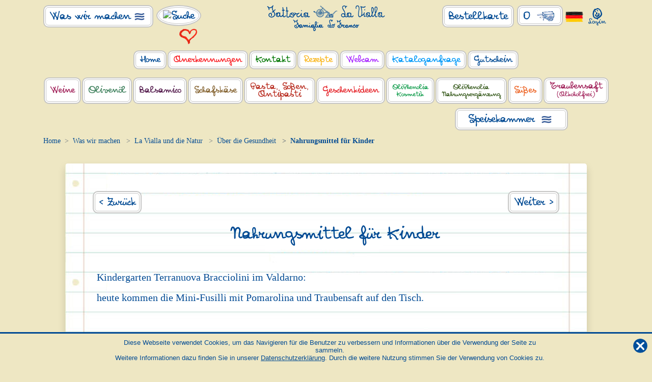

--- FILE ---
content_type: text/html; charset=utf-8
request_url: https://www.lavialla.com/DynamicCart.aspx
body_size: 160
content:
{"Articoli":[],"Spedizione":{"Note":null,"DescrizioneDefault":"Versandkosten","Descrizione":"Geplante Lieferung:","DataConsegna":"","Valore":"0,00","ValoreXDestinatari":"0,00","ValoreSottoSoglia":"5,65","SpeseDisponibili":true,"ServiziPresenti":false,"NUMERO_SPESE_SPEDIZIONE_AGGIUNTIVE":0,"IMPORTO_SPESE_SPEDIZIONE_AGGIUNTIVE":"","IMPORTO_TOTALE_SPESE_SPEDIZIONE_AGGIUNTIVE":"","DataConsegnaPrevista":"","PrimaPossibile":"so bald wie möglich"},"Totale":"0,00","TotaleXDestinatari":"0,00","SERVIZI_DA_NASCONDERE":"GIOCONSFR","NASCONDI_TUTTI_SERVIZI":false,"NASCONDI_NOTA_PAGAMENTO":false,"NASCONDI_DATA_CONSEGNA_PREVISTA":false,"NOTA_SPEDIBILE_DAL":"Versandbereit ab dem {data}","ARTICOLO_SOSTUTUTIVO":"(Articolo sostitutivo)","NUMERO_DESTINATARI":1,"ARTICOLI_OLTRE_DISPONIBILITA":[]}

--- FILE ---
content_type: application/javascript
request_url: https://www.lavialla.com/Content/js/gutschein.min.js?20230830172748196
body_size: 563
content:
function ShowGutscheinDetail(n,t){if(t==!0)$("#chkBigliettoGutscheinPosta").prop("checked",!1),$("#chkBigliettoGutscheinMail").prop("checked",!1),$("#messaggioBigliettoGutscheinEmail").hide(),$("#messaggioBigliettoGutscheinPosta").hide(),$("#G_Messaggio").val(""),$("#G_Messaggio").hide();else switch(n){case"P":$("#G_Messaggio").val()!=""&&($("#messaggioBigliettoGutscheinPosta").show(),$("#chkBigliettoGutscheinPosta").prop("checked",!0),$("#G_Messaggio").fadeIn(300));break;case"M":$("#G_Messaggio").val()!=""&&($("#messaggioBigliettoGutscheinEmail").show(),$("#chkBigliettoGutscheinMail").prop("checked",!0),$("#G_Messaggio").fadeIn(300))}$(".gutschein_detail").slideDown(300)}function MostraDettagliInvio(n,t){ShowGutscheinDetail(n,t);$("#loadingdiv").show();$.ajax({"async":!1,type:"POST",data:{type:n},url:"/ajax/gutscheinRecipient.aspx",success:function(t){$("#recipientContainer").html(t);$.ajax({type:"POST",data:{type:n},url:"/ajax/gutscheinDelivery.aspx",success:function(t){$("#deliveryContainer").html(t);$("#gutscheinMessaggio").slideDown(300);n=="M"?($("#gutscheinDataConsegna").slideDown(300),$("#messaggioGutscheinPosta").hide(),$("#messaggioGutscheinEmail").show()):($("#gutscheinDataConsegna").slideUp(300),$("#messaggioGutscheinEmail").hide(),$("#messaggioGutscheinPosta").show());$("#gutscheinSubmit").slideDown(300);$("#loadingdiv").hide()},error:function(){$("#loadingdiv").hide()}})},error:function(){$("#loadingdiv").hide()}})}function MostraBigliettoGutschein(n){$(n).is(":checked")?($("#chkBigliettoGutscheinMail").prop("checked")==!0?($("#messaggioBigliettoGutscheinPosta").hide(),$("#messaggioBigliettoGutscheinEmail").show()):$("#chkBigliettoGutscheinPosta").prop("checked")==!0&&($("#messaggioBigliettoGutscheinEmail").hide(),$("#messaggioBigliettoGutscheinPosta").show()),$("#G_Messaggio").fadeIn(300)):($("#messaggioBigliettoGutscheinPosta").hide(),$("#messaggioBigliettoGutscheinEmail").hide(),$("#G_Messaggio").fadeOut(300))}function GutscheinConferma(){var n=!0;$("#ART_GutscheinImporto").val()==""||parseInt($("#ART_GutscheinImporto").val())<=0?($("#ART_GutscheinImporto").removeClass("bkg_green"),$("#ART_GutscheinImporto").addClass("validate_failed_red"),n=!1):$("#ART_GutscheinImporto").removeClass("validate_failed_red");$("#ART_GutscheinQuantita").val()==""||parseInt($("#ART_GutscheinQuantita").val())<=0?($("#ART_GutscheinQuantita").removeClass("bkg_green"),$("#ART_GutscheinQuantita").addClass("validate_failed_red"),n=!1):$("#ART_GutscheinQuantita").removeClass("validate_failed_red");$("#G_MetodoInvioMail").is(":checked")&&($("#giornoConsegna").val()==""?($("#giornoConsegna").addClass("validate_failed_red"),n=!1):$("#giornoConsegna").removeClass("validate_failed_red"));n==!0&&($("#loadingdiv").show(),$.ajax({type:"POST",data:{amount:$("#ART_GutscheinImporto").val(),quantity:$("#ART_GutscheinQuantita").val(),type:$("input:radio[name=G_MetodoInvio]:checked").val(),message:$("#G_Messaggio").val(),week:$("#settimanaConsegna").val(),day:$("#giornoConsegna").val()},url:"/ajax/gutscheinConfirm.aspx",success:function(n){n.indexOf("|KO|")<0?(CalcolaCarrello(),$(".gutschein_detail").hide(300),ScrollToCategory("gutschein"),$("#loadingdiv").hide()):($("#loadingdiv").hide(),GutscheinAnnulla())},error:function(){$("#loadingdiv").hide()}}))}function GutscheinAnnulla(){$("input[name='G_MetodoInvio']").prop("checked",!1);$("#ART_GutscheinImporto").val("").removeClass("bkg_green");$("#ART_GutscheinQuantita").val("").removeClass("bkg_green");$("#G_Messaggio").val("");$("#settimanaConsegna")!=null&&$("#settimanaConsegna").val($("#settimanaConsegna option:first").val());$("#giornoConsegna")!=null&&$("#giornoConsegna").val($("#giornoConsegna option:first").val());$(".gutschein_detail").slideUp(300);$("#gutscheinMessaggio").slideUp(300);$("#gutscheinDataConsegna").slideUp(300);$("#gutscheinSubmit").slideUp(300)}$(document).ready(function(){$("input[name='G_MetodoInvio']").prop("checked",!1)});